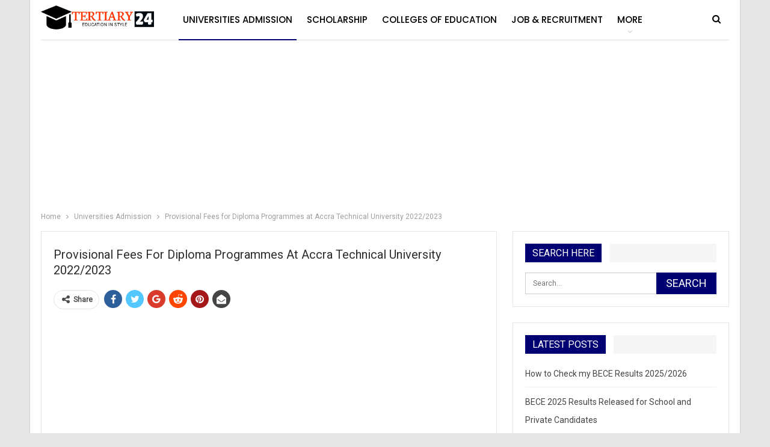

--- FILE ---
content_type: text/html; charset=UTF-8
request_url: https://tertiary24.com/wp-admin/admin-ajax.php
body_size: -56
content:
{"status":"succeed","html":"<i class=\"bf-icon  fa fa-eye\"><\/i> <b class=\"number\">347<\/b>"}

--- FILE ---
content_type: text/html; charset=utf-8
request_url: https://www.google.com/recaptcha/api2/aframe
body_size: 268
content:
<!DOCTYPE HTML><html><head><meta http-equiv="content-type" content="text/html; charset=UTF-8"></head><body><script nonce="QLk_50FpKpBDvq4cJruxIA">/** Anti-fraud and anti-abuse applications only. See google.com/recaptcha */ try{var clients={'sodar':'https://pagead2.googlesyndication.com/pagead/sodar?'};window.addEventListener("message",function(a){try{if(a.source===window.parent){var b=JSON.parse(a.data);var c=clients[b['id']];if(c){var d=document.createElement('img');d.src=c+b['params']+'&rc='+(localStorage.getItem("rc::a")?sessionStorage.getItem("rc::b"):"");window.document.body.appendChild(d);sessionStorage.setItem("rc::e",parseInt(sessionStorage.getItem("rc::e")||0)+1);localStorage.setItem("rc::h",'1768481575682');}}}catch(b){}});window.parent.postMessage("_grecaptcha_ready", "*");}catch(b){}</script></body></html>